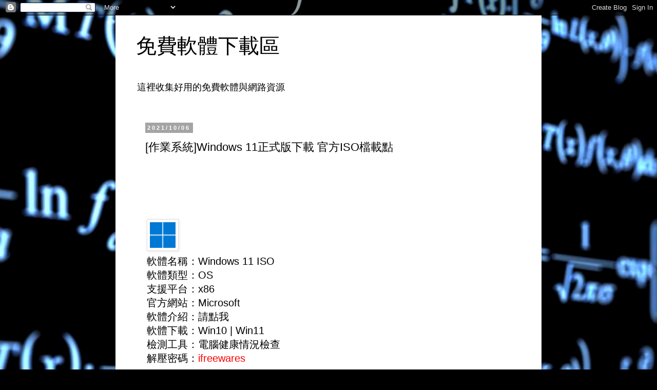

--- FILE ---
content_type: text/html; charset=UTF-8
request_url: https://www.ifreewares.com/2021/10/windows-11-iso.html
body_size: 12942
content:
<!DOCTYPE html>
<html class='v2' dir='ltr' lang='zh-TW' xmlns='http://www.w3.org/1999/xhtml' xmlns:b='http://www.google.com/2005/gml/b' xmlns:data='http://www.google.com/2005/gml/data' xmlns:expr='http://www.google.com/2005/gml/expr'>
<head>
<link href='https://www.blogger.com/static/v1/widgets/335934321-css_bundle_v2.css' rel='stylesheet' type='text/css'/>
<meta content='width=1100' name='viewport'/>
<meta content='4A90FBCCAEF2EB93D382F63C6CDBE438' name='msvalidate.01'/>
<meta content='text/html; charset=UTF-8' http-equiv='Content-Type'/>
<meta content='blogger' name='generator'/>
<link href='https://www.ifreewares.com/favicon.ico' rel='icon' type='image/x-icon'/>
<link href='https://www.ifreewares.com/2021/10/windows-11-iso.html' rel='canonical'/>
<link rel="alternate" type="application/atom+xml" title="免費軟體下載區 - Atom" href="https://www.ifreewares.com/feeds/posts/default" />
<link rel="alternate" type="application/rss+xml" title="免費軟體下載區 - RSS" href="https://www.ifreewares.com/feeds/posts/default?alt=rss" />
<link rel="service.post" type="application/atom+xml" title="免費軟體下載區 - Atom" href="https://www.blogger.com/feeds/8781056170938139549/posts/default" />

<link rel="alternate" type="application/atom+xml" title="免費軟體下載區 - Atom" href="https://www.ifreewares.com/feeds/5859689166193078516/comments/default" />
<!--Can't find substitution for tag [blog.ieCssRetrofitLinks]-->
<link href='https://blogger.googleusercontent.com/img/b/R29vZ2xl/AVvXsEiqUKwJQNeDrImreDOnaUEIKPx7dnalE1um4_Jyf-UvON5JvgMxIRghFdv1aODdtqghtLVJNWkMNHp_Y0DbeWs3SKH_zQIN64zKujoudNmKsnxlKQYnwUNO6hTNpy_vO-JxRxVf8m7bJZM/s320/windows11.png' rel='image_src'/>
<meta content='Windows 11正式版下載點在昨天微軟已經正式發布了，這次的作業系統升級其實有明確的硬體規格限制，以致於許多舊電腦可能會面臨無法升級的情形。' name='description'/>
<meta content='https://www.ifreewares.com/2021/10/windows-11-iso.html' property='og:url'/>
<meta content='[作業系統]Windows 11正式版下載 官方ISO檔載點' property='og:title'/>
<meta content='Windows 11正式版下載點在昨天微軟已經正式發布了，這次的作業系統升級其實有明確的硬體規格限制，以致於許多舊電腦可能會面臨無法升級的情形。' property='og:description'/>
<meta content='https://blogger.googleusercontent.com/img/b/R29vZ2xl/AVvXsEiqUKwJQNeDrImreDOnaUEIKPx7dnalE1um4_Jyf-UvON5JvgMxIRghFdv1aODdtqghtLVJNWkMNHp_Y0DbeWs3SKH_zQIN64zKujoudNmKsnxlKQYnwUNO6hTNpy_vO-JxRxVf8m7bJZM/w1200-h630-p-k-no-nu/windows11.png' property='og:image'/>
<title>
[作業系統]Windows 11正式版下載 官方ISO檔載點 - 免費軟體下載區
</title>
<style id='page-skin-1' type='text/css'><!--
/*
-----------------------------------------------
Blogger Template Style
Name:     Simple
Designer: Blogger
URL:      www.blogger.com
----------------------------------------------- */
/* Variable definitions
====================
<Variable name="keycolor" description="Main Color" type="color" default="#66bbdd"/>
<Group description="Page Text" selector="body">
<Variable name="body.font" description="Font" type="font"
default="normal normal 12px Arial, Tahoma, Helvetica, FreeSans, sans-serif"/>
<Variable name="body.text.color" description="Text Color" type="color" default="#222222"/>
</Group>
<Group description="Backgrounds" selector=".body-fauxcolumns-outer">
<Variable name="body.background.color" description="Outer Background" type="color" default="#66bbdd"/>
<Variable name="content.background.color" description="Main Background" type="color" default="#ffffff"/>
<Variable name="header.background.color" description="Header Background" type="color" default="transparent"/>
</Group>
<Group description="Links" selector=".main-outer">
<Variable name="link.color" description="Link Color" type="color" default="#2288bb"/>
<Variable name="link.visited.color" description="Visited Color" type="color" default="#888888"/>
<Variable name="link.hover.color" description="Hover Color" type="color" default="#33aaff"/>
</Group>
<Group description="Blog Title" selector=".header h1">
<Variable name="header.font" description="Font" type="font"
default="normal normal 60px Arial, Tahoma, Helvetica, FreeSans, sans-serif"/>
<Variable name="header.text.color" description="Title Color" type="color" default="#3399bb" />
</Group>
<Group description="Blog Description" selector=".header .description">
<Variable name="description.text.color" description="Description Color" type="color"
default="#777777" />
</Group>
<Group description="Tabs Text" selector=".tabs-inner .widget li a">
<Variable name="tabs.font" description="Font" type="font"
default="normal normal 14px Arial, Tahoma, Helvetica, FreeSans, sans-serif"/>
<Variable name="tabs.text.color" description="Text Color" type="color" default="#999999"/>
<Variable name="tabs.selected.text.color" description="Selected Color" type="color" default="#000000"/>
</Group>
<Group description="Tabs Background" selector=".tabs-outer .PageList">
<Variable name="tabs.background.color" description="Background Color" type="color" default="#f5f5f5"/>
<Variable name="tabs.selected.background.color" description="Selected Color" type="color" default="#eeeeee"/>
</Group>
<Group description="Post Title" selector="h3.post-title, .comments h4">
<Variable name="post.title.font" description="Font" type="font"
default="normal normal 22px Arial, Tahoma, Helvetica, FreeSans, sans-serif"/>
</Group>
<Group description="Date Header" selector=".date-header">
<Variable name="date.header.color" description="Text Color" type="color"
default="#000000"/>
<Variable name="date.header.background.color" description="Background Color" type="color"
default="transparent"/>
<Variable name="date.header.font" description="Text Font" type="font"
default="normal bold 11px Arial, Tahoma, Helvetica, FreeSans, sans-serif"/>
<Variable name="date.header.padding" description="Date Header Padding" type="string" default="inherit"/>
<Variable name="date.header.letterspacing" description="Date Header Letter Spacing" type="string" default="inherit"/>
<Variable name="date.header.margin" description="Date Header Margin" type="string" default="inherit"/>
</Group>
<Group description="Post Footer" selector=".post-footer">
<Variable name="post.footer.text.color" description="Text Color" type="color" default="#666666"/>
<Variable name="post.footer.background.color" description="Background Color" type="color"
default="#f9f9f9"/>
<Variable name="post.footer.border.color" description="Shadow Color" type="color" default="#eeeeee"/>
</Group>
<Group description="Gadgets" selector="h2">
<Variable name="widget.title.font" description="Title Font" type="font"
default="normal bold 11px Arial, Tahoma, Helvetica, FreeSans, sans-serif"/>
<Variable name="widget.title.text.color" description="Title Color" type="color" default="#000000"/>
<Variable name="widget.alternate.text.color" description="Alternate Color" type="color" default="#999999"/>
</Group>
<Group description="Images" selector=".main-inner">
<Variable name="image.background.color" description="Background Color" type="color" default="#ffffff"/>
<Variable name="image.border.color" description="Border Color" type="color" default="#eeeeee"/>
<Variable name="image.text.color" description="Caption Text Color" type="color" default="#000000"/>
</Group>
<Group description="Accents" selector=".content-inner">
<Variable name="body.rule.color" description="Separator Line Color" type="color" default="#eeeeee"/>
<Variable name="tabs.border.color" description="Tabs Border Color" type="color" default="rgba(0, 0, 0, 0)"/>
</Group>
<Variable name="body.background" description="Body Background" type="background"
color="#ffffff" default="$(color) none repeat scroll top left"/>
<Variable name="body.background.override" description="Body Background Override" type="string" default=""/>
<Variable name="body.background.gradient.cap" description="Body Gradient Cap" type="url"
default="url(https://resources.blogblog.com/blogblog/data/1kt/simple/gradients_light.png)"/>
<Variable name="body.background.gradient.tile" description="Body Gradient Tile" type="url"
default="url(https://resources.blogblog.com/blogblog/data/1kt/simple/body_gradient_tile_light.png)"/>
<Variable name="content.background.color.selector" description="Content Background Color Selector" type="string" default=".content-inner"/>
<Variable name="content.padding" description="Content Padding" type="length" default="10px" min="0" max="100px"/>
<Variable name="content.padding.horizontal" description="Content Horizontal Padding" type="length" default="10px" min="0" max="100px"/>
<Variable name="content.shadow.spread" description="Content Shadow Spread" type="length" default="40px" min="0" max="100px"/>
<Variable name="content.shadow.spread.webkit" description="Content Shadow Spread (WebKit)" type="length" default="5px" min="0" max="100px"/>
<Variable name="content.shadow.spread.ie" description="Content Shadow Spread (IE)" type="length" default="10px" min="0" max="100px"/>
<Variable name="main.border.width" description="Main Border Width" type="length" default="0" min="0" max="10px"/>
<Variable name="header.background.gradient" description="Header Gradient" type="url" default="none"/>
<Variable name="header.shadow.offset.left" description="Header Shadow Offset Left" type="length" default="-1px" min="-50px" max="50px"/>
<Variable name="header.shadow.offset.top" description="Header Shadow Offset Top" type="length" default="-1px" min="-50px" max="50px"/>
<Variable name="header.shadow.spread" description="Header Shadow Spread" type="length" default="1px" min="0" max="100px"/>
<Variable name="header.padding" description="Header Padding" type="length" default="30px" min="0" max="100px"/>
<Variable name="header.border.size" description="Header Border Size" type="length" default="1px" min="0" max="10px"/>
<Variable name="header.bottom.border.size" description="Header Bottom Border Size" type="length" default="1px" min="0" max="10px"/>
<Variable name="header.border.horizontalsize" description="Header Horizontal Border Size" type="length" default="0" min="0" max="10px"/>
<Variable name="description.text.size" description="Description Text Size" type="string" default="140%"/>
<Variable name="tabs.margin.top" description="Tabs Margin Top" type="length" default="0" min="0" max="100px"/>
<Variable name="tabs.margin.side" description="Tabs Side Margin" type="length" default="30px" min="0" max="100px"/>
<Variable name="tabs.background.gradient" description="Tabs Background Gradient" type="url"
default="url(https://resources.blogblog.com/blogblog/data/1kt/simple/gradients_light.png)"/>
<Variable name="tabs.border.width" description="Tabs Border Width" type="length" default="1px" min="0" max="10px"/>
<Variable name="tabs.bevel.border.width" description="Tabs Bevel Border Width" type="length" default="1px" min="0" max="10px"/>
<Variable name="post.margin.bottom" description="Post Bottom Margin" type="length" default="25px" min="0" max="100px"/>
<Variable name="image.border.small.size" description="Image Border Small Size" type="length" default="2px" min="0" max="10px"/>
<Variable name="image.border.large.size" description="Image Border Large Size" type="length" default="5px" min="0" max="10px"/>
<Variable name="page.width.selector" description="Page Width Selector" type="string" default=".region-inner"/>
<Variable name="page.width" description="Page Width" type="string" default="auto"/>
<Variable name="main.section.margin" description="Main Section Margin" type="length" default="15px" min="0" max="100px"/>
<Variable name="main.padding" description="Main Padding" type="length" default="15px" min="0" max="100px"/>
<Variable name="main.padding.top" description="Main Padding Top" type="length" default="30px" min="0" max="100px"/>
<Variable name="main.padding.bottom" description="Main Padding Bottom" type="length" default="30px" min="0" max="100px"/>
<Variable name="paging.background"
color="#ffffff"
description="Background of blog paging area" type="background"
default="transparent none no-repeat scroll top center"/>
<Variable name="footer.bevel" description="Bevel border length of footer" type="length" default="0" min="0" max="10px"/>
<Variable name="mobile.background.overlay" description="Mobile Background Overlay" type="string"
default="transparent none repeat scroll top left"/>
<Variable name="mobile.background.size" description="Mobile Background Size" type="string" default="auto"/>
<Variable name="mobile.button.color" description="Mobile Button Color" type="color" default="#ffffff" />
<Variable name="startSide" description="Side where text starts in blog language" type="automatic" default="left"/>
<Variable name="endSide" description="Side where text ends in blog language" type="automatic" default="right"/>
*/
/* Content
----------------------------------------------- */
body {
font: normal normal 18px 'Trebuchet MS', Trebuchet, Verdana, sans-serif;
color: #000000;
background: #000000 url(//themes.googleusercontent.com/image?id=1uK3asOUTXGHOxBp5SzQi9-XgNXEKZ36dz3ulQ9zIinkHa_wkts_jwC2cKfeghsEwd8xV) no-repeat fixed top center /* Credit: enot-poloskun (http://www.istockphoto.com/file_closeup.php?id=2374652&platform=blogger) */;
padding: 0 0 0 0;
}
html body .region-inner {
min-width: 0;
max-width: 100%;
width: auto;
}
h2 {
font-size: 22px;
}
a:link {
text-decoration:none;
color: #000000;
}
a:visited {
text-decoration:none;
color: #4a4a4a;
}
a:hover {
text-decoration:underline;
color: #0085e4;
}
.body-fauxcolumn-outer .fauxcolumn-inner {
background: transparent none repeat scroll top left;
_background-image: none;
}
.body-fauxcolumn-outer .cap-top {
position: absolute;
z-index: 1;
height: 400px;
width: 100%;
}
.body-fauxcolumn-outer .cap-top .cap-left {
width: 100%;
background: transparent none repeat-x scroll top left;
_background-image: none;
}
.content-outer {
-moz-box-shadow: 0 0 0 rgba(0, 0, 0, .15);
-webkit-box-shadow: 0 0 0 rgba(0, 0, 0, .15);
-goog-ms-box-shadow: 0 0 0 #333333;
box-shadow: 0 0 0 rgba(0, 0, 0, .15);
margin-bottom: 1px;
}
.content-inner {
padding: 10px 40px;
}
.content-inner {
background-color: #ffffff;
}
/* Header
----------------------------------------------- */
.header-outer {
background: rgba(0, 0, 0, 0) none repeat-x scroll 0 -400px;
_background-image: none;
}
.Header h1 {
font: normal normal 40px 'Trebuchet MS',Trebuchet,Verdana,sans-serif;
color: #000000;
text-shadow: 0 0 0 rgba(0, 0, 0, .2);
}
.Header h1 a {
color: #000000;
}
.Header .description {
font-size: 18px;
color: #000000;
}
.header-inner .Header .titlewrapper {
padding: 22px 0;
}
.header-inner .Header .descriptionwrapper {
padding: 0 0;
}
/* Tabs
----------------------------------------------- */
.tabs-inner .section:first-child {
border-top: 0 solid #cdcdcd;
}
.tabs-inner .section:first-child ul {
margin-top: -1px;
border-top: 1px solid #cdcdcd;
border-left: 1px solid #cdcdcd;
border-right: 1px solid #cdcdcd;
}
.tabs-inner .widget ul {
background: rgba(0, 0, 0, 0) none repeat-x scroll 0 -800px;
_background-image: none;
border-bottom: 1px solid #cdcdcd;
margin-top: 0;
margin-left: -30px;
margin-right: -30px;
}
.tabs-inner .widget li a {
display: inline-block;
padding: .6em 1em;
font: normal normal 18px 'Trebuchet MS', Trebuchet, Verdana, sans-serif;
color: #000000;
border-left: 1px solid #ffffff;
border-right: 1px solid #cdcdcd;
}
.tabs-inner .widget li:first-child a {
border-left: none;
}
.tabs-inner .widget li.selected a, .tabs-inner .widget li a:hover {
color: #000000;
background-color: #e0e0e0;
text-decoration: none;
}
/* Columns
----------------------------------------------- */
.main-outer {
border-top: 0 solid rgba(0, 0, 0, 0);
}
.fauxcolumn-left-outer .fauxcolumn-inner {
border-right: 1px solid rgba(0, 0, 0, 0);
}
.fauxcolumn-right-outer .fauxcolumn-inner {
border-left: 1px solid rgba(0, 0, 0, 0);
}
/* Headings
----------------------------------------------- */
div.widget > h2,
div.widget h2.title {
margin: 0 0 1em 0;
font: normal bold 11px 'Trebuchet MS',Trebuchet,Verdana,sans-serif;
color: #000000;
}
/* Widgets
----------------------------------------------- */
.widget .zippy {
color: #727272;
text-shadow: 2px 2px 1px rgba(0, 0, 0, .1);
}
.widget .popular-posts ul {
list-style: none;
}
/* Posts
----------------------------------------------- */
h2.date-header {
font: normal bold 11px Arial, Tahoma, Helvetica, FreeSans, sans-serif;
}
.date-header span {
background-color: #a4a4a4;
color: #ffffff;
padding: 0.4em;
letter-spacing: 3px;
margin: inherit;
}
.main-inner {
padding-top: 35px;
padding-bottom: 65px;
}
.main-inner .column-center-inner {
padding: 0 0;
}
.main-inner .column-center-inner .section {
margin: 0 1em;
}
.post {
margin: 0 0 45px 0;
}
h3.post-title, .comments h4 {
font: normal normal 22px 'Trebuchet MS',Trebuchet,Verdana,sans-serif;
margin: .75em 0 0;
}
.post-body {
font-size: 110%;
line-height: 1.4;
position: relative;
}
.post-body img, .post-body .tr-caption-container, .Profile img, .Image img,
.BlogList .item-thumbnail img {
padding: 2px;
background: #ffffff;
border: 1px solid #e0e0e0;
-moz-box-shadow: 1px 1px 5px rgba(0, 0, 0, .1);
-webkit-box-shadow: 1px 1px 5px rgba(0, 0, 0, .1);
box-shadow: 1px 1px 5px rgba(0, 0, 0, .1);
}
.post-body img, .post-body .tr-caption-container {
padding: 5px;
}
.post-body .tr-caption-container {
color: #000000;
}
.post-body .tr-caption-container img {
padding: 0;
background: transparent;
border: none;
-moz-box-shadow: 0 0 0 rgba(0, 0, 0, .1);
-webkit-box-shadow: 0 0 0 rgba(0, 0, 0, .1);
box-shadow: 0 0 0 rgba(0, 0, 0, .1);
}
.post-header {
margin: 0 0 1.5em;
line-height: 1.6;
font-size: 90%;
}
.post-footer {
margin: 20px -2px 0;
padding: 5px 10px;
color: #000000;
background-color: #e0e0e0;
border-bottom: 1px solid #e0e0e0;
line-height: 1.6;
font-size: 90%;
}
#comments .comment-author {
padding-top: 1.5em;
border-top: 1px solid rgba(0, 0, 0, 0);
background-position: 0 1.5em;
}
#comments .comment-author:first-child {
padding-top: 0;
border-top: none;
}
.avatar-image-container {
margin: .2em 0 0;
}
#comments .avatar-image-container img {
border: 1px solid #e0e0e0;
}
/* Comments
----------------------------------------------- */
.comments .comments-content .icon.blog-author {
background-repeat: no-repeat;
background-image: url([data-uri]);
}
.comments .comments-content .loadmore a {
border-top: 1px solid #727272;
border-bottom: 1px solid #727272;
}
.comments .comment-thread.inline-thread {
background-color: #e0e0e0;
}
.comments .continue {
border-top: 2px solid #727272;
}
/* Accents
---------------------------------------------- */
.section-columns td.columns-cell {
border-left: 1px solid rgba(0, 0, 0, 0);
}
.blog-pager {
background: transparent url(https://resources.blogblog.com/blogblog/data/1kt/simple/paging_dot.png) repeat-x scroll top center;
}
.blog-pager-older-link, .home-link,
.blog-pager-newer-link {
background-color: #ffffff;
padding: 5px;
}
.footer-outer {
border-top: 1px dashed #bbbbbb;
}
/* Mobile
----------------------------------------------- */
body.mobile  {
background-size: auto;
}
.mobile .body-fauxcolumn-outer {
background: transparent none repeat scroll top left;
}
.mobile .body-fauxcolumn-outer .cap-top {
background-size: 100% auto;
}
.mobile .content-outer {
-webkit-box-shadow: 0 0 3px rgba(0, 0, 0, .15);
box-shadow: 0 0 3px rgba(0, 0, 0, .15);
}
.mobile .tabs-inner .widget ul {
margin-left: 0;
margin-right: 0;
}
.mobile .post {
margin: 0;
}
.mobile .main-inner .column-center-inner .section {
margin: 0;
}
.mobile .date-header span {
padding: 0.1em 10px;
margin: 0 -10px;
}
.mobile h3.post-title {
margin: 0;
}
.mobile .blog-pager {
background: transparent none no-repeat scroll top center;
}
.mobile .footer-outer {
border-top: none;
}
.mobile .main-inner, .mobile .footer-inner {
background-color: #ffffff;
}
.mobile-index-contents {
color: #000000;
}
.mobile-link-button {
background-color: #000000;
}
.mobile-link-button a:link, .mobile-link-button a:visited {
color: #ffffff;
}
.mobile .tabs-inner .section:first-child {
border-top: none;
}
.mobile .tabs-inner .PageList .widget-content {
background-color: #e0e0e0;
color: #000000;
border-top: 1px solid #cdcdcd;
border-bottom: 1px solid #cdcdcd;
}
.mobile .tabs-inner .PageList .widget-content .pagelist-arrow {
border-left: 1px solid #cdcdcd;
}

--></style>
<style id='template-skin-1' type='text/css'><!--
body {
min-width: 830px;
}
.content-outer, .content-fauxcolumn-outer, .region-inner {
min-width: 830px;
max-width: 830px;
_width: 830px;
}
.main-inner .columns {
padding-left: 0px;
padding-right: 0px;
}
.main-inner .fauxcolumn-center-outer {
left: 0px;
right: 0px;
/* IE6 does not respect left and right together */
_width: expression(this.parentNode.offsetWidth -
parseInt("0px") -
parseInt("0px") + 'px');
}
.main-inner .fauxcolumn-left-outer {
width: 0px;
}
.main-inner .fauxcolumn-right-outer {
width: 0px;
}
.main-inner .column-left-outer {
width: 0px;
right: 100%;
margin-left: -0px;
}
.main-inner .column-right-outer {
width: 0px;
margin-right: -0px;
}
#layout {
min-width: 0;
}
#layout .content-outer {
min-width: 0;
width: 800px;
}
#layout .region-inner {
min-width: 0;
width: auto;
}
body#layout div.add_widget {
padding: 8px;
}
body#layout div.add_widget a {
margin-left: 32px;
}
--></style>
<style>
    body {background-image:url(\/\/themes.googleusercontent.com\/image?id=1uK3asOUTXGHOxBp5SzQi9-XgNXEKZ36dz3ulQ9zIinkHa_wkts_jwC2cKfeghsEwd8xV);}
    
@media (max-width: 200px) { body {background-image:url(\/\/themes.googleusercontent.com\/image?id=1uK3asOUTXGHOxBp5SzQi9-XgNXEKZ36dz3ulQ9zIinkHa_wkts_jwC2cKfeghsEwd8xV&options=w200);}}
@media (max-width: 400px) and (min-width: 201px) { body {background-image:url(\/\/themes.googleusercontent.com\/image?id=1uK3asOUTXGHOxBp5SzQi9-XgNXEKZ36dz3ulQ9zIinkHa_wkts_jwC2cKfeghsEwd8xV&options=w400);}}
@media (max-width: 800px) and (min-width: 401px) { body {background-image:url(\/\/themes.googleusercontent.com\/image?id=1uK3asOUTXGHOxBp5SzQi9-XgNXEKZ36dz3ulQ9zIinkHa_wkts_jwC2cKfeghsEwd8xV&options=w800);}}
@media (max-width: 1200px) and (min-width: 801px) { body {background-image:url(\/\/themes.googleusercontent.com\/image?id=1uK3asOUTXGHOxBp5SzQi9-XgNXEKZ36dz3ulQ9zIinkHa_wkts_jwC2cKfeghsEwd8xV&options=w1200);}}
/* Last tag covers anything over one higher than the previous max-size cap. */
@media (min-width: 1201px) { body {background-image:url(\/\/themes.googleusercontent.com\/image?id=1uK3asOUTXGHOxBp5SzQi9-XgNXEKZ36dz3ulQ9zIinkHa_wkts_jwC2cKfeghsEwd8xV&options=w1600);}}
  </style>
<script type='text/javascript'>
        (function(i,s,o,g,r,a,m){i['GoogleAnalyticsObject']=r;i[r]=i[r]||function(){
        (i[r].q=i[r].q||[]).push(arguments)},i[r].l=1*new Date();a=s.createElement(o),
        m=s.getElementsByTagName(o)[0];a.async=1;a.src=g;m.parentNode.insertBefore(a,m)
        })(window,document,'script','https://www.google-analytics.com/analytics.js','ga');
        ga('create', 'UA-5031010-10', 'auto', 'blogger');
        ga('blogger.send', 'pageview');
      </script>
<link href='https://www.blogger.com/dyn-css/authorization.css?targetBlogID=8781056170938139549&amp;zx=bb2a75a9-4c41-42b7-b5fd-60486085ee86' media='none' onload='if(media!=&#39;all&#39;)media=&#39;all&#39;' rel='stylesheet'/><noscript><link href='https://www.blogger.com/dyn-css/authorization.css?targetBlogID=8781056170938139549&amp;zx=bb2a75a9-4c41-42b7-b5fd-60486085ee86' rel='stylesheet'/></noscript>
<meta name='google-adsense-platform-account' content='ca-host-pub-1556223355139109'/>
<meta name='google-adsense-platform-domain' content='blogspot.com'/>

<!-- data-ad-client=ca-pub-4943858436705425 -->

</head>
<body class='loading'>
<div class='navbar section' id='navbar' name='導覽列'><div class='widget Navbar' data-version='1' id='Navbar1'><script type="text/javascript">
    function setAttributeOnload(object, attribute, val) {
      if(window.addEventListener) {
        window.addEventListener('load',
          function(){ object[attribute] = val; }, false);
      } else {
        window.attachEvent('onload', function(){ object[attribute] = val; });
      }
    }
  </script>
<div id="navbar-iframe-container"></div>
<script type="text/javascript" src="https://apis.google.com/js/platform.js"></script>
<script type="text/javascript">
      gapi.load("gapi.iframes:gapi.iframes.style.bubble", function() {
        if (gapi.iframes && gapi.iframes.getContext) {
          gapi.iframes.getContext().openChild({
              url: 'https://www.blogger.com/navbar/8781056170938139549?po\x3d5859689166193078516\x26origin\x3dhttps://www.ifreewares.com',
              where: document.getElementById("navbar-iframe-container"),
              id: "navbar-iframe"
          });
        }
      });
    </script><script type="text/javascript">
(function() {
var script = document.createElement('script');
script.type = 'text/javascript';
script.src = '//pagead2.googlesyndication.com/pagead/js/google_top_exp.js';
var head = document.getElementsByTagName('head')[0];
if (head) {
head.appendChild(script);
}})();
</script>
</div></div>
<div class='body-fauxcolumns'>
<div class='fauxcolumn-outer body-fauxcolumn-outer'>
<div class='cap-top'>
<div class='cap-left'></div>
<div class='cap-right'></div>
</div>
<div class='fauxborder-left'>
<div class='fauxborder-right'></div>
<div class='fauxcolumn-inner'>
</div>
</div>
<div class='cap-bottom'>
<div class='cap-left'></div>
<div class='cap-right'></div>
</div>
</div>
</div>
<div class='content'>
<div class='content-fauxcolumns'>
<div class='fauxcolumn-outer content-fauxcolumn-outer'>
<div class='cap-top'>
<div class='cap-left'></div>
<div class='cap-right'></div>
</div>
<div class='fauxborder-left'>
<div class='fauxborder-right'></div>
<div class='fauxcolumn-inner'>
</div>
</div>
<div class='cap-bottom'>
<div class='cap-left'></div>
<div class='cap-right'></div>
</div>
</div>
</div>
<div class='content-outer'>
<div class='content-cap-top cap-top'>
<div class='cap-left'></div>
<div class='cap-right'></div>
</div>
<div class='fauxborder-left content-fauxborder-left'>
<div class='fauxborder-right content-fauxborder-right'></div>
<div class='content-inner'>
<header>
<div class='header-outer'>
<div class='header-cap-top cap-top'>
<div class='cap-left'></div>
<div class='cap-right'></div>
</div>
<div class='fauxborder-left header-fauxborder-left'>
<div class='fauxborder-right header-fauxborder-right'></div>
<div class='region-inner header-inner'>
<div class='header section' id='header' name='標頭'><div class='widget Header' data-version='1' id='Header1'>
<div id='header-inner'>
<div class='titlewrapper'>
<h1 class='title'>
<a href='https://www.ifreewares.com/'>
免費軟體下載區
</a>
</h1>
</div>
<div class='descriptionwrapper'>
<p class='description'><span>這裡收集好用的免費軟體與網路資源</span></p>
</div>
</div>
</div></div>
</div>
</div>
<div class='header-cap-bottom cap-bottom'>
<div class='cap-left'></div>
<div class='cap-right'></div>
</div>
</div>
</header>
<div class='tabs-outer'>
<div class='tabs-cap-top cap-top'>
<div class='cap-left'></div>
<div class='cap-right'></div>
</div>
<div class='fauxborder-left tabs-fauxborder-left'>
<div class='fauxborder-right tabs-fauxborder-right'></div>
<div class='region-inner tabs-inner'>
<div class='tabs section' id='crosscol' name='跨欄區'><div class='widget HTML' data-version='1' id='HTML1'></div></div>
<div class='tabs no-items section' id='crosscol-overflow' name='Cross-Column 2'></div>
</div>
</div>
<div class='tabs-cap-bottom cap-bottom'>
<div class='cap-left'></div>
<div class='cap-right'></div>
</div>
</div>
<div class='main-outer'>
<div class='main-cap-top cap-top'>
<div class='cap-left'></div>
<div class='cap-right'></div>
</div>
<div class='fauxborder-left main-fauxborder-left'>
<div class='fauxborder-right main-fauxborder-right'></div>
<div class='region-inner main-inner'>
<div class='columns fauxcolumns'>
<div class='fauxcolumn-outer fauxcolumn-center-outer'>
<div class='cap-top'>
<div class='cap-left'></div>
<div class='cap-right'></div>
</div>
<div class='fauxborder-left'>
<div class='fauxborder-right'></div>
<div class='fauxcolumn-inner'>
</div>
</div>
<div class='cap-bottom'>
<div class='cap-left'></div>
<div class='cap-right'></div>
</div>
</div>
<div class='fauxcolumn-outer fauxcolumn-left-outer'>
<div class='cap-top'>
<div class='cap-left'></div>
<div class='cap-right'></div>
</div>
<div class='fauxborder-left'>
<div class='fauxborder-right'></div>
<div class='fauxcolumn-inner'>
</div>
</div>
<div class='cap-bottom'>
<div class='cap-left'></div>
<div class='cap-right'></div>
</div>
</div>
<div class='fauxcolumn-outer fauxcolumn-right-outer'>
<div class='cap-top'>
<div class='cap-left'></div>
<div class='cap-right'></div>
</div>
<div class='fauxborder-left'>
<div class='fauxborder-right'></div>
<div class='fauxcolumn-inner'>
</div>
</div>
<div class='cap-bottom'>
<div class='cap-left'></div>
<div class='cap-right'></div>
</div>
</div>
<!-- corrects IE6 width calculation -->
<div class='columns-inner'>
<div class='column-center-outer'>
<div class='column-center-inner'>
<div class='main section' id='main' name='主版面'><div class='widget Blog' data-version='1' id='Blog1'>
<div class='blog-posts hfeed'>

          <div class="date-outer">
        
<h2 class='date-header'><span>2021/10/06</span></h2>

          <div class="date-posts">
        
<div class='post-outer'>
<div class='post hentry uncustomized-post-template' itemprop='blogPost' itemscope='itemscope' itemtype='http://schema.org/BlogPosting'>
<meta content='https://blogger.googleusercontent.com/img/b/R29vZ2xl/AVvXsEiqUKwJQNeDrImreDOnaUEIKPx7dnalE1um4_Jyf-UvON5JvgMxIRghFdv1aODdtqghtLVJNWkMNHp_Y0DbeWs3SKH_zQIN64zKujoudNmKsnxlKQYnwUNO6hTNpy_vO-JxRxVf8m7bJZM/s320/windows11.png' itemprop='image_url'/>
<meta content='8781056170938139549' itemprop='blogId'/>
<meta content='5859689166193078516' itemprop='postId'/>
<a name='5859689166193078516'></a>
<h3 class='post-title entry-title' itemprop='name'>
[作業系統]Windows 11正式版下載 官方ISO檔載點
</h3>
<div class='post-header'>
<div class='post-header-line-1'></div>
</div>
<div class='post-body entry-content' id='post-body-5859689166193078516' itemprop='articleBody'>
<a name="more"></a><script type="text/javascript"><!--
google_ad_client = "ca-pub-4943858436705425";
/* 下載頁面上部 */
google_ad_slot = "7850743517";
google_ad_width = 728;
google_ad_height = 90;
//-->
</script>
<script type="text/javascript"
src="//pagead2.googlesyndication.com/pagead/show_ads.js">
</script>

<table border="0"><tr><td width="70%"><img alt="Windows 11正式版下載 官方ISO檔載點" border="0" src="https://blogger.googleusercontent.com/img/b/R29vZ2xl/AVvXsEiqUKwJQNeDrImreDOnaUEIKPx7dnalE1um4_Jyf-UvON5JvgMxIRghFdv1aODdtqghtLVJNWkMNHp_Y0DbeWs3SKH_zQIN64zKujoudNmKsnxlKQYnwUNO6hTNpy_vO-JxRxVf8m7bJZM/s320/windows11.png" width="50" />
<br>軟體名稱&#65306;Windows 11 ISO
<br>軟體類型&#65306;OS
<br>支援平台&#65306;x86
<br>官方網站&#65306;<a href="https://www.microsoft.com/zh-tw/" target="_blank">Microsoft</a>
<br>軟體介紹&#65306;<a href="https://moonpoet.com/15095" target="_blank">請點我</a>
<br>軟體下載&#65306;<a href="https://www.microsoft.com/zh-tw/software-download/windows10" target="_blank">Win10</a> | <a href="https://www.microsoft.com/zh-tw/software-download/windows11" target="_blank">Win11</a>
<br>檢測工具&#65306;<a href="https://download.microsoft.com/download/5/b/4/5b4103b3-3135-4958-987d-3aba103333f6/3.1/X64/WindowsPCHealthCheckSetup.msi" target="_blank">電腦健康情況檢查</a>
<br>解壓密碼&#65306;<font color="red">ifreewares</font>
</td><td width=30%><script type="text/javascript"><!--
google_ad_client = "ca-pub-4943858436705425";
/* 下載頁面右側 */
google_ad_slot = "8250086854";
google_ad_width = 336;
google_ad_height = 280;
//-->
</script>
<script type="text/javascript"
src="//pagead2.googlesyndication.com/pagead/show_ads.js">
</script></td></tr></table>
<br>
<script type="text/javascript"><!--
google_ad_client = "ca-pub-4943858436705425";
/* 下載頁面下部 */
google_ad_slot = "4617026788";
google_ad_width = 728;
google_ad_height = 90;
//-->
</script>
<script type="text/javascript"
src="//pagead2.googlesyndication.com/pagead/show_ads.js">
</script>
<div style='clear: both;'></div>
</div>
<div class='post-footer'>
<div class='post-footer-line post-footer-line-1'>
<span class='post-author vcard'>
</span>
<span class='post-timestamp'>
</span>
<span class='post-comment-link'>
</span>
<span class='post-icons'>
<span class='item-control blog-admin pid-171100756'>
<a href='https://www.blogger.com/post-edit.g?blogID=8781056170938139549&postID=5859689166193078516&from=pencil' title='編輯文章'>
<img alt='' class='icon-action' height='18' src='https://resources.blogblog.com/img/icon18_edit_allbkg.gif' width='18'/>
</a>
</span>
</span>
<div class='post-share-buttons goog-inline-block'>
</div>
</div>
<div class='post-footer-line post-footer-line-2'>
<span class='post-labels'>
標籤&#65306;
<a href='https://www.ifreewares.com/search/label/win11%20%E6%AD%A3%E5%BC%8F%E7%89%88%E4%B8%8B%E8%BC%89' rel='tag'>win11 正式版下載</a>,
<a href='https://www.ifreewares.com/search/label/windows%2011%20%E4%B8%8B%E8%BC%89' rel='tag'>windows 11 下載</a>,
<a href='https://www.ifreewares.com/search/label/windows%2011%20%E7%81%BD%E6%83%85' rel='tag'>windows 11 災情</a>,
<a href='https://www.ifreewares.com/search/label/windows%2011%20iso%E7%B9%81%E9%AB%94%E4%B8%AD%E6%96%87' rel='tag'>windows 11 iso繁體中文</a>,
<a href='https://www.ifreewares.com/search/label/windows%2011%20iso%E9%8F%A1%E5%83%8F%E4%B8%8B%E8%BC%89' rel='tag'>windows 11 iso鏡像下載</a>,
<a href='https://www.ifreewares.com/search/label/windows%2011%E6%AD%A3%E5%BC%8F%E7%89%88%E4%B8%8B%E8%BC%89' rel='tag'>windows 11正式版下載</a>
</span>
</div>
<div class='post-footer-line post-footer-line-3'>
<span class='post-location'>
</span>
</div>
</div>
</div>
<div class='comments' id='comments'>
<a name='comments'></a>
<h4>沒有留言:</h4>
<div id='Blog1_comments-block-wrapper'>
<dl class='avatar-comment-indent' id='comments-block'>
</dl>
</div>
<p class='comment-footer'>
<div class='comment-form'>
<a name='comment-form'></a>
<h4 id='comment-post-message'>張貼留言</h4>
<p>
</p>
<a href='https://www.blogger.com/comment/frame/8781056170938139549?po=5859689166193078516&hl=zh-TW&saa=85391&origin=https://www.ifreewares.com' id='comment-editor-src'></a>
<iframe allowtransparency='true' class='blogger-iframe-colorize blogger-comment-from-post' frameborder='0' height='410px' id='comment-editor' name='comment-editor' src='' width='100%'></iframe>
<script src='https://www.blogger.com/static/v1/jsbin/2830521187-comment_from_post_iframe.js' type='text/javascript'></script>
<script type='text/javascript'>
      BLOG_CMT_createIframe('https://www.blogger.com/rpc_relay.html');
    </script>
</div>
</p>
</div>
</div>

        </div></div>
      
</div>
<div class='blog-pager' id='blog-pager'>
<span id='blog-pager-newer-link'>
<a class='blog-pager-newer-link' href='https://www.ifreewares.com/2015/07/easeus-todo-backup-free.html' id='Blog1_blog-pager-newer-link' title='較新的文章'>較新的文章</a>
</span>
<span id='blog-pager-older-link'>
<a class='blog-pager-older-link' href='https://www.ifreewares.com/2021/10/easytype.html' id='Blog1_blog-pager-older-link' title='較舊的文章'>較舊的文章</a>
</span>
<a class='home-link' href='https://www.ifreewares.com/'>首頁</a>
</div>
<div class='clear'></div>
<div class='post-feeds'>
<div class='feed-links'>
訂閱&#65306;
<a class='feed-link' href='https://www.ifreewares.com/feeds/5859689166193078516/comments/default' target='_blank' type='application/atom+xml'>張貼留言 (Atom)</a>
</div>
</div>
</div></div>
</div>
</div>
<div class='column-left-outer'>
<div class='column-left-inner'>
<aside>
</aside>
</div>
</div>
<div class='column-right-outer'>
<div class='column-right-inner'>
<aside>
</aside>
</div>
</div>
</div>
<div style='clear: both'></div>
<!-- columns -->
</div>
<!-- main -->
</div>
</div>
<div class='main-cap-bottom cap-bottom'>
<div class='cap-left'></div>
<div class='cap-right'></div>
</div>
</div>
<footer>
<div class='footer-outer'>
<div class='footer-cap-top cap-top'>
<div class='cap-left'></div>
<div class='cap-right'></div>
</div>
<div class='fauxborder-left footer-fauxborder-left'>
<div class='fauxborder-right footer-fauxborder-right'></div>
<div class='region-inner footer-inner'>
<div class='foot section' id='footer-1'>
<div class='widget PopularPosts' data-version='1' id='PopularPosts1'>
<h2>熱門文章</h2>
<div class='widget-content popular-posts'>
<ul>
<li>
<div class='item-content'>
<div class='item-thumbnail'>
<a href='https://www.ifreewares.com/2012/09/line-pc.html' target='_blank'>
<img alt='' border='0' src='https://blogger.googleusercontent.com/img/b/R29vZ2xl/AVvXsEgz7IFOyzjnDUzcLj4imEN_uc3NbROb3zmxn7jbujALrP42YJ0wdb1oiKx8fJH_J3RmHAdvXwjgKz6vmfWFOZ6GI5VCXc-mce6-S36a9F06qCoCj_epRJNmBxDjz_e6Izd3yiaNys_A5AY/w72-h72-p-k-no-nu/line.png'/>
</a>
</div>
<div class='item-title'><a href='https://www.ifreewares.com/2012/09/line-pc.html'>[即時通訊]LINE 電腦版下載中文版官方</a></div>
<div class='item-snippet'>
</div>
</div>
<div style='clear: both;'></div>
</li>
<li>
<div class='item-content'>
<div class='item-thumbnail'>
<a href='https://www.ifreewares.com/2012/12/line-pc-portable.html' target='_blank'>
<img alt='' border='0' src='https://blogger.googleusercontent.com/img/b/R29vZ2xl/AVvXsEgz7IFOyzjnDUzcLj4imEN_uc3NbROb3zmxn7jbujALrP42YJ0wdb1oiKx8fJH_J3RmHAdvXwjgKz6vmfWFOZ6GI5VCXc-mce6-S36a9F06qCoCj_epRJNmBxDjz_e6Izd3yiaNys_A5AY/w72-h72-p-k-no-nu/line.png'/>
</a>
</div>
<div class='item-title'><a href='https://www.ifreewares.com/2012/12/line-pc-portable.html'>[即時通訊]LINE電腦版下載繁體中文免安裝版2024</a></div>
<div class='item-snippet'>
</div>
</div>
<div style='clear: both;'></div>
</li>
<li>
<div class='item-content'>
<div class='item-thumbnail'>
<a href='https://www.ifreewares.com/2012/09/winrar.html' target='_blank'>
<img alt='' border='0' src='https://blogger.googleusercontent.com/img/b/R29vZ2xl/AVvXsEiuuIRDXn4WsHf_-HyTbUEhTTJEFrEWnEadGK76WBc0q0Fcm1u037Bj_yKQEVY2kCc8T3CN09FbEtz-tnTGBLeQidjTBKzK7TI_NwKV6GeO00M_y55Kr-PApCWferSNzAgdshyd3k0fiEU/w72-h72-p-k-no-nu/winrar.jpg'/>
</a>
</div>
<div class='item-title'><a href='https://www.ifreewares.com/2012/09/winrar.html'>[檔案壓縮]WinRAR繁體中文版免費下載 7z解壓縮軟體</a></div>
<div class='item-snippet'>
</div>
</div>
<div style='clear: both;'></div>
</li>
<li>
<div class='item-content'>
<div class='item-thumbnail'>
<a href='https://www.ifreewares.com/2012/09/honey-music-downloader.html' target='_blank'>
<img alt='' border='0' src='https://blogger.googleusercontent.com/img/b/R29vZ2xl/AVvXsEibbO83cgV8aooNGvbZ72lca2gS_XqqGgaggjyC2n4u7-7FxO4cOutAzCspLh9o3saFUmCGjZtkw_vLBhwvsQagsN-Lb9TXhaF_4OKCC_2dUy5GVma9l-dYRurfLSfp3psxk0NWz-RzWrs/w72-h72-p-k-no-nu/honey.png'/>
</a>
</div>
<div class='item-title'><a href='https://www.ifreewares.com/2012/09/honey-music-downloader.html'>[檔案下載]Honey音樂愛情版 免安裝音樂下載器</a></div>
<div class='item-snippet'>
</div>
</div>
<div style='clear: both;'></div>
</li>
<li>
<div class='item-content'>
<div class='item-thumbnail'>
<a href='https://www.ifreewares.com/2012/09/foxy.html' target='_blank'>
<img alt='' border='0' src='https://blogger.googleusercontent.com/img/b/R29vZ2xl/AVvXsEixHUW9y2hRPkYnJL9-Tc2zvOx0nQ7v-ebldlkXoclvA2H0-vzNmHwZtQXEbxchC9F_HuTKKTZ1qSTxK0QbnRfL_MdBkhjV0XtBJfpYSNoOThPQfttz6iqa01yrFFtlakcWfk0qBLxVAGM/w72-h72-p-k-no-nu/foxy.jpg'/>
</a>
</div>
<div class='item-title'><a href='https://www.ifreewares.com/2012/09/foxy.html'>[檔案下載]foxy軟體下載點2017中文版載點</a></div>
<div class='item-snippet'>
</div>
</div>
<div style='clear: both;'></div>
</li>
<li>
<div class='item-content'>
<div class='item-thumbnail'>
<a href='https://www.ifreewares.com/2013/02/raidcall-android.html' target='_blank'>
<img alt='' border='0' src='https://blogger.googleusercontent.com/img/b/R29vZ2xl/AVvXsEi3bWckmyiyUa9qUyBB-2Mc0oXVP9PhOBEwV60uB2jo7suzL9qEojmJXRtV3_WKPQklEUoCPFN9Vn4UcaM9ohkU6tamkemrdA76XXJOJ5sa4B-y669P78ZsLaDjZYY4TDUA9_NKeWuRy80/w72-h72-p-k-no-nu/raidcall.jpg'/>
</a>
</div>
<div class='item-title'><a href='https://www.ifreewares.com/2013/02/raidcall-android.html'>[手機程式]rc手機版 RC語音 for Android</a></div>
<div class='item-snippet'>
</div>
</div>
<div style='clear: both;'></div>
</li>
<li>
<div class='item-content'>
<div class='item-thumbnail'>
<a href='https://www.ifreewares.com/2013/04/itools-2013.html' target='_blank'>
<img alt='' border='0' src='https://blogger.googleusercontent.com/img/b/R29vZ2xl/AVvXsEhTHwBHklFNWLXPLvynIBsnJXJry8lk4Ngw7ahQAeyCNHPcifoplW_7FLLY9liKYi0Z148n7Bxht9-nxKRA6bbqzkCwAVqhipR58K6AvXcEN8RwwHKXSpi9gO3XoqrCOV4TTFC4fkZIJFM/w72-h72-p-k-no-nu/itools.png'/>
</a>
</div>
<div class='item-title'><a href='https://www.ifreewares.com/2013/04/itools-2013.html'>[手機備份]iTools 4 下載電腦版 備份iPhone到電腦的工具</a></div>
<div class='item-snippet'>
</div>
</div>
<div style='clear: both;'></div>
</li>
<li>
<div class='item-content'>
<div class='item-thumbnail'>
<a href='https://www.ifreewares.com/2012/09/raidcall.html' target='_blank'>
<img alt='' border='0' src='https://blogger.googleusercontent.com/img/b/R29vZ2xl/AVvXsEi3bWckmyiyUa9qUyBB-2Mc0oXVP9PhOBEwV60uB2jo7suzL9qEojmJXRtV3_WKPQklEUoCPFN9Vn4UcaM9ohkU6tamkemrdA76XXJOJ5sa4B-y669P78ZsLaDjZYY4TDUA9_NKeWuRy80/w72-h72-p-k-no-nu/raidcall.jpg'/>
</a>
</div>
<div class='item-title'><a href='https://www.ifreewares.com/2012/09/raidcall.html'>[即時通訊]RC語音下載最新版2019下載</a></div>
<div class='item-snippet'>
</div>
</div>
<div style='clear: both;'></div>
</li>
<li>
<div class='item-content'>
<div class='item-thumbnail'>
<a href='https://www.ifreewares.com/2012/09/qvod-player.html' target='_blank'>
<img alt='' border='0' src='https://blogger.googleusercontent.com/img/b/R29vZ2xl/AVvXsEgmHRnAJ5EaNP5pcE7OSbo6zkU6K96uASnZvKNHlz8mmOOJeVtLC7Q7UU5UzYaoWAL4bWbi7JPKTxJ6s8ttdKhSKP1KegGzMOs-nOij7BbJr6xmHygO8z0r27Bqa2mdV_8wSrnob4q2ZoM/w72-h72-p-k-no-nu/qvod.png'/>
</a>
</div>
<div class='item-title'><a href='https://www.ifreewares.com/2012/09/qvod-player.html'>[媒體播放]快播qvod高清台灣電影網</a></div>
<div class='item-snippet'>
</div>
</div>
<div style='clear: both;'></div>
</li>
<li>
<div class='item-content'>
<div class='item-thumbnail'>
<a href='https://www.ifreewares.com/2013/02/ttplayer.html' target='_blank'>
<img alt='' border='0' src='https://blogger.googleusercontent.com/img/b/R29vZ2xl/AVvXsEjJ9R35uVSBGP4725VvfaJ6Q7A-jXIQRERyysUTBAxsVnDJh3AGmgt2eoG6-vefgxQ79cYhonUz0mn_4YGWXzQpGHFgCsKYN99mC-Cjdu29WvVjQfYViasFHUNf21-XekuCQdooFH9RpD4/w72-h72-p-k-no-nu/baidu-music.png'/>
</a>
</div>
<div class='item-title'><a href='https://www.ifreewares.com/2013/02/ttplayer.html'>[音樂播放]百度音樂免安裝(千千靜聽)</a></div>
<div class='item-snippet'>
</div>
</div>
<div style='clear: both;'></div>
</li>
</ul>
<div class='clear'></div>
</div>
</div><div class='widget HTML' data-version='1' id='HTML2'></div><div class='widget HTML' data-version='1' id='HTML3'>
<div class='widget-content'>
<!-- Google tag (gtag.js) -->
<script async src="https://www.googletagmanager.com/gtag/js?id=G-61ZXW68JNB"></script>
<script>
  window.dataLayer = window.dataLayer || [];
  function gtag(){dataLayer.push(arguments);}
  gtag('js', new Date());

  gtag('config', 'G-61ZXW68JNB');
</script>
</div>
<div class='clear'></div>
</div>
</div>
<!-- outside of the include in order to lock Attribution widget -->
<div class='foot section' id='footer-3' name='頁尾'><div class='widget Attribution' data-version='1' id='Attribution1'>
<div class='widget-content' style='text-align: center;'>
主題圖片來源&#65306;<a href='http://www.istockphoto.com/file_closeup.php?id=2374652&platform=blogger' target='_blank'>enot-poloskun</a>. 技術提供&#65306;<a href='https://www.blogger.com' target='_blank'>Blogger</a>.
</div>
<div class='clear'></div>
</div></div>
</div>
</div>
<div class='footer-cap-bottom cap-bottom'>
<div class='cap-left'></div>
<div class='cap-right'></div>
</div>
</div>
</footer>
<!-- content -->
</div>
</div>
<div class='content-cap-bottom cap-bottom'>
<div class='cap-left'></div>
<div class='cap-right'></div>
</div>
</div>
</div>
<script type='text/javascript'>
    window.setTimeout(function() {
        document.body.className = document.body.className.replace('loading', '');
      }, 10);
  </script>

<script type="text/javascript" src="https://www.blogger.com/static/v1/widgets/2028843038-widgets.js"></script>
<script type='text/javascript'>
window['__wavt'] = 'AOuZoY4CoYtik-A_AeiyrrL8v-tUDV-nFw:1769519649570';_WidgetManager._Init('//www.blogger.com/rearrange?blogID\x3d8781056170938139549','//www.ifreewares.com/2021/10/windows-11-iso.html','8781056170938139549');
_WidgetManager._SetDataContext([{'name': 'blog', 'data': {'blogId': '8781056170938139549', 'title': '\u514d\u8cbb\u8edf\u9ad4\u4e0b\u8f09\u5340', 'url': 'https://www.ifreewares.com/2021/10/windows-11-iso.html', 'canonicalUrl': 'https://www.ifreewares.com/2021/10/windows-11-iso.html', 'homepageUrl': 'https://www.ifreewares.com/', 'searchUrl': 'https://www.ifreewares.com/search', 'canonicalHomepageUrl': 'https://www.ifreewares.com/', 'blogspotFaviconUrl': 'https://www.ifreewares.com/favicon.ico', 'bloggerUrl': 'https://www.blogger.com', 'hasCustomDomain': true, 'httpsEnabled': true, 'enabledCommentProfileImages': true, 'gPlusViewType': 'FILTERED_POSTMOD', 'adultContent': false, 'analyticsAccountNumber': 'UA-5031010-10', 'encoding': 'UTF-8', 'locale': 'zh-TW', 'localeUnderscoreDelimited': 'zh_tw', 'languageDirection': 'ltr', 'isPrivate': false, 'isMobile': false, 'isMobileRequest': false, 'mobileClass': '', 'isPrivateBlog': false, 'isDynamicViewsAvailable': true, 'feedLinks': '\x3clink rel\x3d\x22alternate\x22 type\x3d\x22application/atom+xml\x22 title\x3d\x22\u514d\u8cbb\u8edf\u9ad4\u4e0b\u8f09\u5340 - Atom\x22 href\x3d\x22https://www.ifreewares.com/feeds/posts/default\x22 /\x3e\n\x3clink rel\x3d\x22alternate\x22 type\x3d\x22application/rss+xml\x22 title\x3d\x22\u514d\u8cbb\u8edf\u9ad4\u4e0b\u8f09\u5340 - RSS\x22 href\x3d\x22https://www.ifreewares.com/feeds/posts/default?alt\x3drss\x22 /\x3e\n\x3clink rel\x3d\x22service.post\x22 type\x3d\x22application/atom+xml\x22 title\x3d\x22\u514d\u8cbb\u8edf\u9ad4\u4e0b\u8f09\u5340 - Atom\x22 href\x3d\x22https://www.blogger.com/feeds/8781056170938139549/posts/default\x22 /\x3e\n\n\x3clink rel\x3d\x22alternate\x22 type\x3d\x22application/atom+xml\x22 title\x3d\x22\u514d\u8cbb\u8edf\u9ad4\u4e0b\u8f09\u5340 - Atom\x22 href\x3d\x22https://www.ifreewares.com/feeds/5859689166193078516/comments/default\x22 /\x3e\n', 'meTag': '', 'adsenseClientId': 'ca-pub-4943858436705425', 'adsenseHostId': 'ca-host-pub-1556223355139109', 'adsenseHasAds': false, 'adsenseAutoAds': false, 'boqCommentIframeForm': true, 'loginRedirectParam': '', 'view': '', 'dynamicViewsCommentsSrc': '//www.blogblog.com/dynamicviews/4224c15c4e7c9321/js/comments.js', 'dynamicViewsScriptSrc': '//www.blogblog.com/dynamicviews/6e0d22adcfa5abea', 'plusOneApiSrc': 'https://apis.google.com/js/platform.js', 'disableGComments': true, 'interstitialAccepted': false, 'sharing': {'platforms': [{'name': '\u53d6\u5f97\u9023\u7d50', 'key': 'link', 'shareMessage': '\u53d6\u5f97\u9023\u7d50', 'target': ''}, {'name': 'Facebook', 'key': 'facebook', 'shareMessage': '\u5206\u4eab\u5230 Facebook', 'target': 'facebook'}, {'name': 'BlogThis\uff01', 'key': 'blogThis', 'shareMessage': 'BlogThis\uff01', 'target': 'blog'}, {'name': 'X', 'key': 'twitter', 'shareMessage': '\u5206\u4eab\u5230 X', 'target': 'twitter'}, {'name': 'Pinterest', 'key': 'pinterest', 'shareMessage': '\u5206\u4eab\u5230 Pinterest', 'target': 'pinterest'}, {'name': '\u4ee5\u96fb\u5b50\u90f5\u4ef6\u50b3\u9001', 'key': 'email', 'shareMessage': '\u4ee5\u96fb\u5b50\u90f5\u4ef6\u50b3\u9001', 'target': 'email'}], 'disableGooglePlus': true, 'googlePlusShareButtonWidth': 0, 'googlePlusBootstrap': '\x3cscript type\x3d\x22text/javascript\x22\x3ewindow.___gcfg \x3d {\x27lang\x27: \x27zh_TW\x27};\x3c/script\x3e'}, 'hasCustomJumpLinkMessage': false, 'jumpLinkMessage': '\u95b1\u8b80\u5b8c\u6574\u5167\u5bb9', 'pageType': 'item', 'postId': '5859689166193078516', 'postImageThumbnailUrl': 'https://blogger.googleusercontent.com/img/b/R29vZ2xl/AVvXsEiqUKwJQNeDrImreDOnaUEIKPx7dnalE1um4_Jyf-UvON5JvgMxIRghFdv1aODdtqghtLVJNWkMNHp_Y0DbeWs3SKH_zQIN64zKujoudNmKsnxlKQYnwUNO6hTNpy_vO-JxRxVf8m7bJZM/s72-c/windows11.png', 'postImageUrl': 'https://blogger.googleusercontent.com/img/b/R29vZ2xl/AVvXsEiqUKwJQNeDrImreDOnaUEIKPx7dnalE1um4_Jyf-UvON5JvgMxIRghFdv1aODdtqghtLVJNWkMNHp_Y0DbeWs3SKH_zQIN64zKujoudNmKsnxlKQYnwUNO6hTNpy_vO-JxRxVf8m7bJZM/s320/windows11.png', 'pageName': '[\u4f5c\u696d\u7cfb\u7d71]Windows 11\u6b63\u5f0f\u7248\u4e0b\u8f09 \u5b98\u65b9ISO\u6a94\u8f09\u9ede', 'pageTitle': '\u514d\u8cbb\u8edf\u9ad4\u4e0b\u8f09\u5340: [\u4f5c\u696d\u7cfb\u7d71]Windows 11\u6b63\u5f0f\u7248\u4e0b\u8f09 \u5b98\u65b9ISO\u6a94\u8f09\u9ede', 'metaDescription': 'Windows 11\u6b63\u5f0f\u7248\u4e0b\u8f09\u9ede\u5728\u6628\u5929\u5fae\u8edf\u5df2\u7d93\u6b63\u5f0f\u767c\u5e03\u4e86\uff0c\u9019\u6b21\u7684\u4f5c\u696d\u7cfb\u7d71\u5347\u7d1a\u5176\u5be6\u6709\u660e\u78ba\u7684\u786c\u9ad4\u898f\u683c\u9650\u5236\uff0c\u4ee5\u81f4\u65bc\u8a31\u591a\u820a\u96fb\u8166\u53ef\u80fd\u6703\u9762\u81e8\u7121\u6cd5\u5347\u7d1a\u7684\u60c5\u5f62\u3002'}}, {'name': 'features', 'data': {}}, {'name': 'messages', 'data': {'edit': '\u7de8\u8f2f', 'linkCopiedToClipboard': '\u5df2\u5c07\u9023\u7d50\u8907\u88fd\u5230\u526a\u8cbc\u7c3f\uff01', 'ok': '\u78ba\u5b9a', 'postLink': '\u6587\u7ae0\u9023\u7d50'}}, {'name': 'template', 'data': {'name': 'custom', 'localizedName': '\u81ea\u8a02', 'isResponsive': false, 'isAlternateRendering': false, 'isCustom': true}}, {'name': 'view', 'data': {'classic': {'name': 'classic', 'url': '?view\x3dclassic'}, 'flipcard': {'name': 'flipcard', 'url': '?view\x3dflipcard'}, 'magazine': {'name': 'magazine', 'url': '?view\x3dmagazine'}, 'mosaic': {'name': 'mosaic', 'url': '?view\x3dmosaic'}, 'sidebar': {'name': 'sidebar', 'url': '?view\x3dsidebar'}, 'snapshot': {'name': 'snapshot', 'url': '?view\x3dsnapshot'}, 'timeslide': {'name': 'timeslide', 'url': '?view\x3dtimeslide'}, 'isMobile': false, 'title': '[\u4f5c\u696d\u7cfb\u7d71]Windows 11\u6b63\u5f0f\u7248\u4e0b\u8f09 \u5b98\u65b9ISO\u6a94\u8f09\u9ede', 'description': 'Windows 11\u6b63\u5f0f\u7248\u4e0b\u8f09\u9ede\u5728\u6628\u5929\u5fae\u8edf\u5df2\u7d93\u6b63\u5f0f\u767c\u5e03\u4e86\uff0c\u9019\u6b21\u7684\u4f5c\u696d\u7cfb\u7d71\u5347\u7d1a\u5176\u5be6\u6709\u660e\u78ba\u7684\u786c\u9ad4\u898f\u683c\u9650\u5236\uff0c\u4ee5\u81f4\u65bc\u8a31\u591a\u820a\u96fb\u8166\u53ef\u80fd\u6703\u9762\u81e8\u7121\u6cd5\u5347\u7d1a\u7684\u60c5\u5f62\u3002', 'featuredImage': 'https://blogger.googleusercontent.com/img/b/R29vZ2xl/AVvXsEiqUKwJQNeDrImreDOnaUEIKPx7dnalE1um4_Jyf-UvON5JvgMxIRghFdv1aODdtqghtLVJNWkMNHp_Y0DbeWs3SKH_zQIN64zKujoudNmKsnxlKQYnwUNO6hTNpy_vO-JxRxVf8m7bJZM/s320/windows11.png', 'url': 'https://www.ifreewares.com/2021/10/windows-11-iso.html', 'type': 'item', 'isSingleItem': true, 'isMultipleItems': false, 'isError': false, 'isPage': false, 'isPost': true, 'isHomepage': false, 'isArchive': false, 'isLabelSearch': false, 'postId': 5859689166193078516}}]);
_WidgetManager._RegisterWidget('_NavbarView', new _WidgetInfo('Navbar1', 'navbar', document.getElementById('Navbar1'), {}, 'displayModeFull'));
_WidgetManager._RegisterWidget('_HeaderView', new _WidgetInfo('Header1', 'header', document.getElementById('Header1'), {}, 'displayModeFull'));
_WidgetManager._RegisterWidget('_HTMLView', new _WidgetInfo('HTML1', 'crosscol', document.getElementById('HTML1'), {}, 'displayModeFull'));
_WidgetManager._RegisterWidget('_BlogView', new _WidgetInfo('Blog1', 'main', document.getElementById('Blog1'), {'cmtInteractionsEnabled': false, 'lightboxEnabled': true, 'lightboxModuleUrl': 'https://www.blogger.com/static/v1/jsbin/1976246843-lbx__zh_tw.js', 'lightboxCssUrl': 'https://www.blogger.com/static/v1/v-css/828616780-lightbox_bundle.css'}, 'displayModeFull'));
_WidgetManager._RegisterWidget('_PopularPostsView', new _WidgetInfo('PopularPosts1', 'footer-1', document.getElementById('PopularPosts1'), {}, 'displayModeFull'));
_WidgetManager._RegisterWidget('_HTMLView', new _WidgetInfo('HTML2', 'footer-1', document.getElementById('HTML2'), {}, 'displayModeFull'));
_WidgetManager._RegisterWidget('_HTMLView', new _WidgetInfo('HTML3', 'footer-1', document.getElementById('HTML3'), {}, 'displayModeFull'));
_WidgetManager._RegisterWidget('_AttributionView', new _WidgetInfo('Attribution1', 'footer-3', document.getElementById('Attribution1'), {}, 'displayModeFull'));
</script>
</body>
</html>

--- FILE ---
content_type: text/html; charset=utf-8
request_url: https://www.google.com/recaptcha/api2/aframe
body_size: 267
content:
<!DOCTYPE HTML><html><head><meta http-equiv="content-type" content="text/html; charset=UTF-8"></head><body><script nonce="JCvzCoMtmpbBiPk9OYobwQ">/** Anti-fraud and anti-abuse applications only. See google.com/recaptcha */ try{var clients={'sodar':'https://pagead2.googlesyndication.com/pagead/sodar?'};window.addEventListener("message",function(a){try{if(a.source===window.parent){var b=JSON.parse(a.data);var c=clients[b['id']];if(c){var d=document.createElement('img');d.src=c+b['params']+'&rc='+(localStorage.getItem("rc::a")?sessionStorage.getItem("rc::b"):"");window.document.body.appendChild(d);sessionStorage.setItem("rc::e",parseInt(sessionStorage.getItem("rc::e")||0)+1);localStorage.setItem("rc::h",'1769519653148');}}}catch(b){}});window.parent.postMessage("_grecaptcha_ready", "*");}catch(b){}</script></body></html>